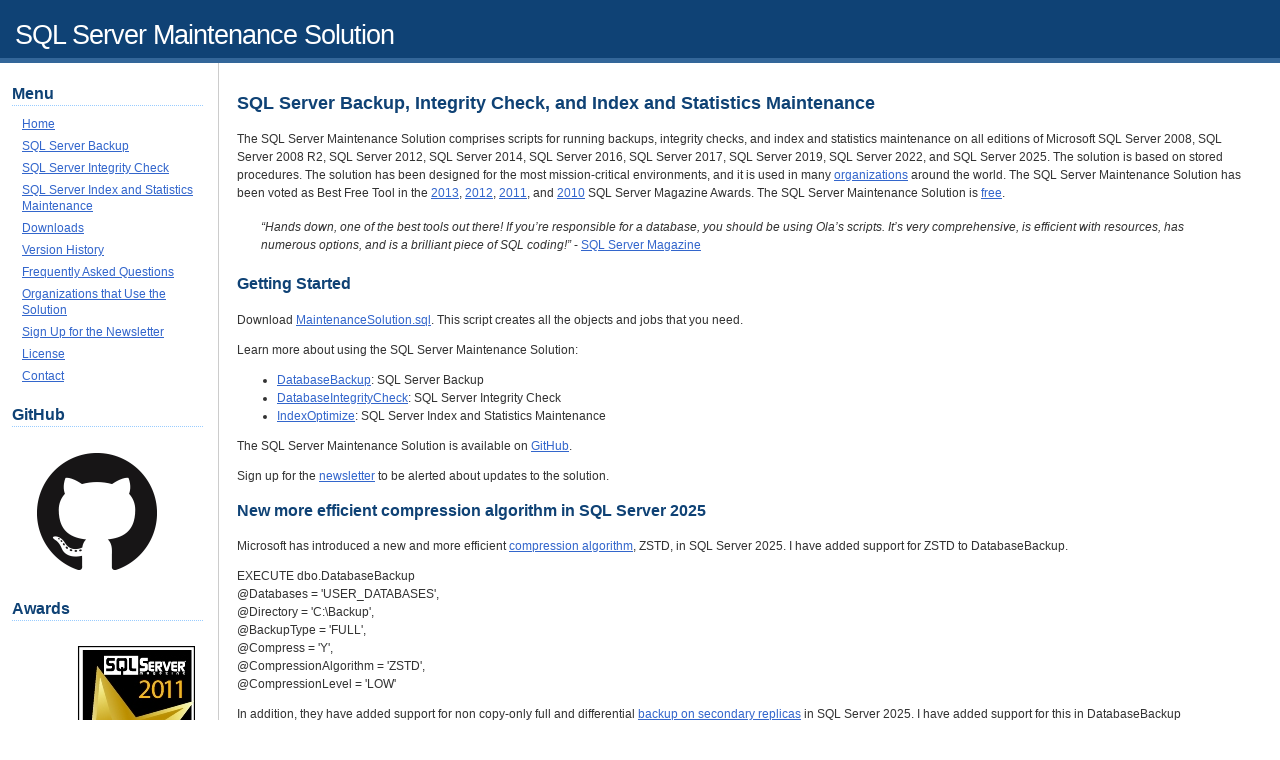

--- FILE ---
content_type: text/html; charset=utf-8
request_url: https://ola.hallengren.com/
body_size: 19174
content:
<!DOCTYPE HTML PUBLIC "-//W3C//DTD HTML 4.01//EN" "http://www.w3.org/TR/html4/strict.dtd">

<html lang="en">

<head>

<title>SQL Server Backup, Integrity Check, Index and Statistics Maintenance</title>

<link rel="StyleSheet" href="/styles/style.css" type="text/css">

<meta http-equiv="Content-Type" content="text/html; charset=utf-8">
<meta http-equiv="cache-control" content="no-cache">

<meta name="Description" content="Award-Winning SQL Server Maintenance Solution for backup, integrity check, index and statistics maintenance in 2008, 2008 R2, 2012, 2014, 2016, 2017, 2019, 2022, and 2025">

<meta name="Keywords" content="Sql Server Backup, Sql Server Integrity Check, Sql Server Index Maintenance, Sql Server Statistics Maintenance, Sql Server Maintenance Scripts">

<meta name="Robots" content="Index, Follow, NOODP">

</head>

<body>

<div class="header">
<a href="/">SQL Server Maintenance Solution</a>
</div> <!-- header -->

<div id="content">

<div class="menu">

<h2 class="menu_title">Menu</h2>
<ul class="leftnav">
<li><a href="/">Home</a></li>
<li><a href="/sql-server-backup.html">SQL Server Backup</a></li>
<li><a href="/sql-server-integrity-check.html">SQL Server Integrity Check</a></li>
<li><a href="/sql-server-index-and-statistics-maintenance.html">SQL Server Index and Statistics Maintenance</a></li>
<li><a href="/downloads.html">Downloads</a></li>
<li><a href="/versions.html">Version History</a></li>
<li><a href="/frequently-asked-questions.html">Frequently Asked Questions</a></li>
<li><a href="/organizations.html">Organizations that Use the Solution</a></li>
<li><a href="/newsletter.html">Sign Up for the Newsletter</a></li>
<li><a href="/license.html">License</a></li>
<li><a href="/contact.html">Contact</a></li>
</ul>

<div class="github">
<h2 class="menu_title">GitHub</h2>
<a href="https://github.com/olahallengren/sql-server-maintenance-solution"><img src="/images/github.png" alt="GitHub"></a>
</div> <!-- github -->

<div class="awards">
<h2 class="menu_title">Awards</h2>
<a href="http://www.itprotoday.com/sql-server/2011-sql-server-magazine-editors-best-and-community-choice-awards"><img src="/images/community-choice-2011-gold.jpg" alt="2011 SQL Server Magazine Community Choice"></a>
<a href="http://www.itprotoday.com/sql-server/2011-sql-server-magazine-editors-best-and-community-choice-awards"><img src="/images/editors-best-2011-silver.jpg" alt="2011 SQL Server Magazine Editors' Best"></a>
<a href="https://mvp.microsoft.com/en-us/PublicProfile/5000459" rel="nofollow"><img src="/images/mvp.png" alt="Microsoft Most Valuable Professional"></a>
</div> <!-- awards -->

</div> <!-- menu -->

<div class="main">

<h1>SQL Server Backup, Integrity Check, and Index and Statistics Maintenance</h1>

<p>The SQL Server Maintenance Solution comprises scripts for running backups, integrity checks, and index and statistics maintenance on all editions of Microsoft SQL Server 2008, SQL Server 2008 R2, SQL Server 2012, SQL Server 2014, SQL Server 2016, SQL Server 2017, SQL Server 2019, SQL Server 2022, and SQL Server 2025. The solution is based on stored procedures. The solution has been designed for the most mission-critical environments, and it is used in many <a href="/organizations.html">organizations</a> around the world. The SQL Server Maintenance Solution has been voted as Best Free Tool in the <a href="http://www.itprotoday.com/sql-server/best-free-sql-server-tool-2013">2013</a>, <a href="http://www.itprotoday.com/sql-server/2012-sql-server-pro-editors-best-and-community-choice-awards">2012</a>, <a href="http://www.itprotoday.com/sql-server/2011-sql-server-magazine-editors-best-and-community-choice-awards">2011</a>, and <a href="http://www.itprotoday.com/sql-server/2010-sql-server-magazine-editors-best-and-community-choice-awards">2010</a> SQL Server Magazine Awards. The SQL Server Maintenance Solution is <a href="/license.html">free</a>.

<div class="testimonials">

<p><span class="italic">“Hands down, one of the best tools out there! If you’re responsible for a database, you should be using Ola’s scripts. It’s very comprehensive, is efficient with resources, has numerous options, and is a brilliant piece of SQL coding!”</span> - <a href="http://www.itprotoday.com/microsoft-sql-server/2011-sql-server-magazine-editors-best-and-community-choice-awards?page=9">SQL Server Magazine</a></p>

</div> <!-- testimonials -->

<h2>Getting Started</h2>

<p>Download <a href="/scripts/MaintenanceSolution.sql" rel="nofollow">MaintenanceSolution.sql</a>. This script creates all the objects and jobs that you need.</p>

<p>Learn more about using the SQL Server Maintenance Solution:</p>

<ul>
<li><a href="/sql-server-backup.html">DatabaseBackup</a>: SQL Server Backup</li>
<li><a href="/sql-server-integrity-check.html">DatabaseIntegrityCheck</a>: SQL Server Integrity Check</li>
<li><a href="/sql-server-index-and-statistics-maintenance.html">IndexOptimize</a>: SQL Server Index and Statistics Maintenance</li>
</ul>

<p>The SQL Server Maintenance Solution is available on <a href="https://github.com/olahallengren/sql-server-maintenance-solution" rel="">GitHub</a>.</p>

<p>Sign up for the <a href="/newsletter.html">newsletter</a> to be alerted about updates to the solution.</p>

<h2>New more efficient compression algorithm in SQL Server 2025</h2>

<p>Microsoft has introduced a new and more efficient <a href="https://techcommunity.microsoft.com/blog/azuresqlblog/zstd-compression-in-sql-server-2025/4415418" rel="">compression algorithm</a>, ZSTD, in SQL Server 2025. I have added support for ZSTD to DatabaseBackup.</p>

<p>EXECUTE dbo.DatabaseBackup<br>
@Databases = 'USER_DATABASES',<br>
@Directory = 'C:\Backup',<br>
@BackupType = 'FULL',<br>
@Compress = 'Y',<br>
@CompressionAlgorithm = 'ZSTD',<br>
@CompressionLevel = 'LOW'</p>

<p>In addition, they have added support for non copy-only full and differential <a href="https://techcommunity.microsoft.com/blog/azuresqlblog/introducing-backups-on-secondary-for-sql-server-always-on-availability-groups-wi/4422167" rel="">backup on secondary replicas</a> in SQL Server 2025. I have added support for this in DatabaseBackup</p>

<h2>Important – Breaking Change</h2>

<p>If you are using third-party backup tools such as Quest LiteSpeed, Red Gate SQL Backup Pro, or Idera SQL Safe Backup and specify a compression level, you must now use the @CompressionLevelNumeric parameter instead of @CompressionLevel. Here's an updated example:</p>

<p>EXECUTE dbo.DatabaseBackup<br>
@Databases = 'USER_DATABASES',<br>
@Directory = 'C:\Backup',<br>
@BackupType = 'FULL',<br>
@BackupSoftware = 'LITESPEED',<br>
@Compress = 'Y',<br>
@CompressionLevelNumeric = 7</p>

<h2>Backup to S3 storage</h2>

<p>Are you doing backup to S3 storage? I have added support natively for it in DatabaseBackup.</p>

<p>EXECUTE dbo.DatabaseBackup<br>
@Databases = 'USER_DATABASES',<br>
@URL = 's3://myaccount.s3.us-east-1.amazonaws.com/mybucket',<br>
@BackupType = 'FULL',<br>
@Compress = 'Y',<br>
@Verify = 'Y',<br>
@MaxTransferSize = 20971520,<br>
@BackupOptions = '{"s3": {"region":"us-east-1"}}'</p>

<h2>SQL Server Smart Backup to Multiple Files</h2>

<p>Are you backing up to multiple files to improve backup performance? Are you running into the size limitations, when backing up to Azure Blob Storage?</p>

<p>I have had the option to backup to to multiple files for a long time. The challange has just been that you have got the same number of backup files for all databases, small or large.</p>

<p>I am now introducing two new options to do backup to multiple files.</p>

<p>Here's how it can be used to back up databases, with a size of 10240 MB or larger, to 8 files, and smaller databases to one file.</p>
<p>EXECUTE dbo.DatabaseBackup<br>
@Databases = 'USER_DATABASES',<br>
@Directory = 'C:\Backup',<br>
@BackupType = 'FULL',<br>
@Compress = 'Y',<br>
@Checksum = 'Y',<br>
@NumberOfFiles = 8,<br>
@MinBackupSizeForMultipleFiles = 10240</p>

<p>Here's how it can be used to dynamically calculate the number of backup files, so that each file is getting at maximum 10240 MB.</p>
<p>EXECUTE dbo.DatabaseBackup<br>
@Databases = 'USER_DATABASES',<br>
@Directory = 'C:\Backup',<br>
@BackupType = 'FULL',<br>
@Compress = 'Y',<br>
@Checksum = 'Y',<br>
@MaxFileSize = 10240</p>

<h2>Incremental Statistics</h2>
<p>Are you using incremental statistics? I have a new version of IndexOptimize with support for incremental statistics. Here's how it works:</p>

<p>EXECUTE dbo.IndexOptimize<br>
@Databases = 'USER_DATABASES',<br>
@UpdateStatistics = 'ALL',<br>
@OnlyModifiedStatistics = 'Y'</p>

<p>The stored procedure will check <a href="https://docs.microsoft.com/en-us/sql/relational-databases/system-dynamic-management-views/sys-dm-db-incremental-stats-properties-transact-sql?view=sql-server-2017" rel="">sys.dm_db_incremental_stats_properties</a> for each partition.</p>

<h2>Online Resumable Index Rebuilds</h2>
<p>Microsoft introduced online resumable index rebuilds in SQL Server 2017. This feature let's you resume an index rebuild, if it would get aborted. Here's to use it:</p>

<p>EXECUTE dbo.IndexOptimize<br>
@Databases = 'USER_DATABASES',<br>
@FragmentationLow = NULL,<br>
@FragmentationMedium = 'INDEX_REORGANIZE,INDEX_REBUILD_ONLINE,INDEX_REBUILD_OFFLINE',<br>
@FragmentationHigh = 'INDEX_REBUILD_ONLINE,INDEX_REBUILD_OFFLINE',<br>
@Resumable = 'Y'</p>

<h2>SQL Server Smart Differential and Transaction Log Backup</h2>

<p>Microsoft has introduced support in <a href="https://blogs.msdn.microsoft.com/sql_server_team/sql-server-community-driven-enhancements-in-sql-server-2017/"> DMVs</a> for checking how much of a database that has been modified since the last (non copy-only) full backup, and how much transaction log that has been generated since the last log backup.</p>

<p>I am now utilizing this in DatabaseBackup, to perform smart differential and transaction log backups.</p>
	
<p>Here's how it can be used to perform a differential backup if less than 50% of the database has been modified, and a full backup if 50% or more of the database has been modified.</p>

<p>EXECUTE dbo.DatabaseBackup<br>
@Databases = 'USER_DATABASES',<br>
@Directory = 'C:\Backup',<br>
@BackupType = 'DIFF',<br>
@ChangeBackupType = 'Y',<br>
@ModificationLevel = 50
</p>

<p>Here's how it can be used to perform a transaction log backup if 1 GB of log has been generated since the last log backup, or if it has not been backed up for 300 seconds. This enables you to do more frequent log backups of databases with high activity, and in periods of high activity.</p>

<p>EXECUTE dbo.DatabaseBackup<br>
@Databases = 'USER_DATABASES',<br>
@Directory = 'C:\Backup',<br>
@BackupType = 'LOG',<br>
@LogSizeSinceLastLogBackup = 1024,<br>
@TimeSinceLastLogBackup = 300</p>

<h2>SQL Server Backup on Linux</h2>

<p>Backup on SQL Server 2017 on Linux is now supported. Here's how to use it:</p>

<p>EXECUTE dbo.DatabaseBackup<br>
@Databases = 'USER_DATABASES',<br>
@Directory = '/var/opt/mssql/backup',<br>
@BackupType = 'FULL',<br>
@Verify = 'Y',<br>
@Compress = 'Y',<br>
@Checksum = 'Y'</p>

<h2>Striping of backups to Azure Blob Storage</h2>

The SQLCAT - team has a <a href="https://blogs.msdn.microsoft.com/sqlcat/2017/03/10/backing-up-a-vldb-to-azure-blob-storage/">blog</a> post about how you can optimize performance when backing up to Azure Blob Storage. You can stripe the backups to multiple files, and use the options MAXTRANSFERSIZE, and BLOCKSIZE.

<p>EXECUTE dbo.DatabaseBackup @Databases = 'USER_DATABASES',<br>
@URL = 'https://myaccount.blob.core.windows.net/mycontainer',<br>
@BackupType = 'FULL',<br>
@Compress = 'Y',<br>
@Verify = 'Y',<br>
@NumberOfFiles = 8,<br>
@MaxTransferSize = 4194304,<br>
@BlockSize = 65536<br>
</p>

<h2>Working with Availability Groups</h2>

<p>One of the most requested features for a long time has been the ability to select availability groups. I have added this now. Here is how it works:</p>

<p>EXECUTE dbo.DatabaseBackup<br>
@AvailabilityGroups = 'AG1',<br>
@Directory = 'C:\Backup',<br>
@BackupType = 'FULL'</p>

<p>EXECUTE dbo.DatabaseBackup<br>
@AvailabilityGroups = 'AG1, AG2',<br>
@Directory = 'C:\Backup',<br>
@BackupType = 'FULL'</p>

<p>EXECUTE dbo.DatabaseBackup<br>
@AvailabilityGroups = 'ALL_AVAILABILITY_GROUPS, -AG1',<br>
@Directory = 'C:\Backup',<br>
@BackupType = 'FULL'</p>

<p>Now what if you want to select all user databases that are not in availability groups? For this scenario I have added a new keyword in the @Databases parameter.</p>

<p>EXECUTE dbo.DatabaseBackup<br>
@Databases = 'USER_DATABASES, -AVAILABILITY_GROUP_DATABASES',<br>
@Directory = 'C:\Backup',<br>
@BackupType = 'FULL'</p>

It works the same way in DatabaseBackup, DatabaseIntegrityCheck, and IndexOptimize.

<h2>Intelligent Index Maintenance</h2>

<p>The SQL Server Maintenance Solution lets you intelligently rebuild or reorganize only the indexes that are fragmented. In the <a href="/sql-server-index-and-statistics-maintenance.html">IndexOptimize</a> procedure, you can define a preferred index maintenance operation for each fragmentation group. Take a look at this code:</p>

<p>EXECUTE dbo.IndexOptimize @Databases = 'USER_DATABASES',<br>
@FragmentationLow = NULL,<br>
@FragmentationMedium = 'INDEX_REORGANIZE,INDEX_REBUILD_ONLINE,INDEX_REBUILD_OFFLINE',<br>
@FragmentationHigh = 'INDEX_REBUILD_ONLINE,INDEX_REBUILD_OFFLINE',<br>
@FragmentationLevel1 = 5,<br>
@FragmentationLevel2 = 30</p>

<p>In this example, indexes that have a high fragmentation level will be rebuilt, online if possible. Indexes that have a medium fragmentation level will be reorganized. Indexes that have a low fragmentation level will remain untouched.</p>

<h2>Update Statistics</h2>

<p>The <a href="/sql-server-index-and-statistics-maintenance.html">IndexOptimize</a> procedure can also be used to update statistics. You can choose to update all statistics, statistics on indexes only, or statistics on columns only. You can also choose to update the statistics only if any rows have been modified since the most recent statistics update.</p>

<p>EXECUTE dbo.IndexOptimize @Databases = 'USER_DATABASES',<br>
@FragmentationLow = NULL,<br>
@FragmentationMedium = 'INDEX_REORGANIZE,INDEX_REBUILD_ONLINE,INDEX_REBUILD_OFFLINE',<br>
@FragmentationHigh = 'INDEX_REBUILD_ONLINE,INDEX_REBUILD_OFFLINE',<br>
@FragmentationLevel1 = 5,<br>
@FragmentationLevel2 = 30,<br>
@UpdateStatistics = 'ALL',<br>
@OnlyModifiedStatistics = 'Y'</p>

<h2>Solve “No Current Database” Issues</h2>

<p>Most DBAs have experienced the error message “BACKUP LOG cannot be performed because there is no current database backup” or “Cannot perform a differential backup for database, because a current database backup does not exist”. These errors usually occur when you have created a new database or changed the database recovery model from Simple to Full. The answer is to determine, before you run the backup, whether a differential or transaction log backup can be performed. You can use the <a href="/sql-server-backup.html">DatabaseBackup</a> procedure’s @ChangeBackupType option to change the backup type dynamically if a differential or transaction log backup cannot be performed.</p>

<p>Here’s an example of how to use the @ChangeBackupType option:</p>

<p>EXECUTE dbo.DatabaseBackup<br>
@Databases = 'USER_DATABASES',<br>
@Directory = 'C:\Backup',<br>
@BackupType = 'LOG',<br>
@Verify = 'Y',<br>
@ChangeBackupType = 'Y',<br>
@CleanupTime = 24</p>

<h2>Back up to Multiple Files</h2>

<p>Databases are becoming larger and larger. You can tune the performance of SQL Server backup compression, by using multiple backup files, and the BUFFERCOUNT and MAXTRANSFERSIZE options. The <a href="/sql-server-backup.html">DatabaseBackup</a> procedure supports these options:</p>

<p>EXECUTE dbo.DatabaseBackup<br>
@Databases = 'USER_DATABASES',<br>
@Directory = 'C:\Backup, D:\Backup, E:\Backup, F:\Backup',<br>
@BackupType = 'FULL',<br>
@Compress = 'Y',<br>
@BufferCount = 50,<br>
@MaxTransferSize = 4194304,<br>
@NumberOfFiles = 4,<br>
@CleanupTime = 24</p>

<h2>Run Integrity Checks of Very Large Databases</h2>

<p>The SQL Server Maintenance Solution has been designed to do integrity checks of very large databases. In the <a href="/sql-server-integrity-check.html">DatabaseIntegrityCheck</a> procedure you can choose do the checks on the database level, the filegroup level, or the table level. It also supports limiting the checks to the physical structures of the database:</p>

<p>EXECUTE dbo.DatabaseIntegrityCheck<br>
@Databases = 'USER_DATABASES',<br>
@CheckCommands = 'CHECKDB',<br>
@PhysicalOnly = 'Y'</p>

<h2>SQL Server Community Awards</h2>

<p>For the past four years, the SQL Server Maintenance Solution has been voted as Best Free Tool in the SQL Server Magazine Awards:</p>

<ul>
<li>2014 Simple-Talk and SQL Server Central <a href="https://www.red-gate.com/simple-talk/blogs/victors-of-the-tribal-awards/">Tribal Awards</a>: Best Free Script</li>
<li>2013 SQL Server Magazine <a href="http://www.itprotoday.com/sql-server/best-free-sql-server-tool-2013">Community Choice</a>: Best Free Tool, Gold award</li>
<li>2012 SQL Server Magazine <a href="http://www.itprotoday.com/sql-server/2012-sql-server-pro-editors-best-and-community-choice-awards">Community Choice</a>: Best Free Tool, Gold award</li>
<li>2011 SQL Server Magazine <a href="http://www.itprotoday.com/sql-server/2011-sql-server-magazine-editors-best-and-community-choice-awards">Editors’ Best</a>: Best Free Tool, Silver award</li>
<li>2011 SQL Server Magazine <a href="http://www.itprotoday.com/sql-server/2011-sql-server-magazine-editors-best-and-community-choice-awards">Community Choice</a>: Best Free Tool, Gold award<br><span class="italic">“Hands down, one of the best tools out there! If you’re responsible for a database, you should be using Ola’s scripts. It’s very comprehensive, is efficient with resources, has numerous options, and is a brilliant piece of SQL coding!”</span></li>
<li>2010 SQL Server Magazine <a href="http://www.itprotoday.com/sql-server/2010-sql-server-magazine-editors-best-and-community-choice-awards">Editors’ Best</a>: Best Free Tool, Bronze award</li>
<li>2010 SQL Server Magazine <a href="http://www.itprotoday.com/sql-server/2010-sql-server-magazine-editors-best-and-community-choice-awards">Community Choice</a>: Best Free Tool, Gold award</li>
</ul>

<h2>The Solution in the News and on the Web</h2>

<p><a href="https://www.red-gate.com/simple-talk/sql/database-administration/automate-and-improve-your-database-maintenance-using-ola-hallengrens-free-script/">SimpleTalk</a> featured an article about the SQL Server Maintenance Solution in July 2010.</p>

<p><a href="http://www.sqlmag.com/article/tsql3/three-in-one-database-maintenance-solution">SQL Server Magazine</a> featured an article about the SQL Server Maintenance Solution in its November 2008 issue (<a href="/sql-server-magazine.pdf">PDF version</a>).</p>

<p>Feel free to <a href="/contact.html">contact</a> me if you have any questions. Thank you for trying out the solution.</p>

</div> <!-- main -->

</div> <!-- content -->

<div class="footer">
© 2025 Ola Hallengren
</div> <!-- footer -->

</body>

</html>

--- FILE ---
content_type: text/css
request_url: https://ola.hallengren.com/styles/style.css
body_size: 4284
content:
/* Core */

body {
    font: normal 12px Verdana,Helvetica,Arial,sans-serif;
    color: #333;
    background-color: #FFF;
    margin: 0;
}

h1 {
    font: bold 18px Georgia,verdana,arial,geneva,sans-serif;
    color: #0F4275;
    background-color: transparent;
    padding-top: 4px;
    padding-bottom: 4px;
}

h2 {
    font: bold 16px Georgia,verdana,arial,geneva,sans-serif;
    color: #0F4275;
    background-color: transparent;
    padding-top: 4px;
    padding-bottom: 4px;
}

h3 {
    font: bold 12px Verdana,Helvetica,Arial,sans-serif;
    color: #0F4275;
    background-color: transparent;
    padding-top: 4px;
    padding-bottom: 4px;
}

table {
    font: normal 12px Verdana,Helvetica,Arial,sans-serif;
    border-collapse:collapse;
    border: 1px solid #ccc;
}

td {
    text-align:left;
    vertical-align:top;
    padding:2px;
    border: 1px solid #ccc;
}

th {
    text-align:left;
    vertical-align:top;
    padding:2px;
    border: 1px solid #ccc;
}

img {
    border: none;
}

/* Header Styling */

.header {
    background-color: #0F4275;
    padding: 20px 15px 8px 15px;
    border-color: #336699;
    border-style: solid;
    border-width: 0 0 5px 0;
}

.header a {
    font: normal 27px verdana,arial,helvetica,sans-serif;
    line-height: 30px;
    letter-spacing: -1px;
    color: #FFF;
    text-decoration: none;
}

.header a:hover, .header a:link, .header a:visited, .header a:active{
    text-decoration: none;
    cursor: pointer;
    color: #FFF;
}

#content {
   clear: both;
   overflow: hidden;
}

/* Main Content Styling */

.main {
    padding: 14px 25px 20px 18px;
    margin: 0 0 0 218px;
    min-width: 340px;
    min-height: 1208px;
    vertical-align: top;
    border-color: #ccc;
    border-width: 1px;
    border-left-style: solid;
    line-height: 150%;
}

.main a {
    color: #3366CC;
}

.main a:visited {
    color: #3366CC;
}

.main a:hover {
    color: #FF0000;
}

.italic {
    font: italic 12px Verdana,Helvetica,Arial,sans-serif;
}

/* Left Menu Styling */

.menu {
    float: left;
    vertical-align: top;
    width: 191px;
    padding: 20px 15px 15px 12px;
}

.menu h2.menu_title {
    font: bold 16px Georgia,verdana,arial,geneva,sans-serif;
    color: #0F4275;
    border-bottom: 1px dotted #9CF;
    padding: 2px 0;
    margin: 0;
}

.menu .github {
    margin-bottom: 23px;
}

.menu .github img {
    margin: 25px 0px 0px 25px;
}

.menu .awards {
    margin-bottom: 23px;
}

.menu .awards img {
    margin: 25px 0px 0px 10px;
}

.menu .sponsors img {
    margin: 25px 0px 0px 10px;
}

/* Navigation Styling */

.leftnav {
    list-style: none;
    padding: 10px 0 0 10px;
    margin: 0 0 20px 0;
    line-height: 16px;
}

.leftnav a {
    text-decoration: underline;
    color: #3366CC;
    cursor: pointer;
}

.leftnav a:visited {
    color: #3366CC;
}

.leftnav a:hover {
    color: #FF0000;
}

.leftnav li {
    margin-bottom: 6px;
}

/* Main Footer Styling */

.main-footer {
    border-color: #ccc;
    border-width: 1px;
    border-top-style: dotted;
    margin-top: 20px;
}

/* Newsletter Styling */

.newsletter {
    width: 350px;
}

.newsletter ul {
    padding-left: 0;
}

.newsletter li {
    padding: 15px 0 0 0;
    list-style: none;
}

.newsletter span {
    color: #FF0000;
}

.newsletter .form input {
    float: right;
}

.newsletter .form textarea {
    margin-top: 15px;
}

.newsletter .form .submit {
    float: left;
}

/* Organizations Styling */

.organizations ul {
    padding-left: 0;
}

.organizations li {
    list-style: none;
}

/* Testimonials Styling */

.testimonials p {
    padding-top: 4px;
    padding-bottom: 4px;
    padding-left: 24px;
    padding-right: 24px;
}

/* Footer Styling */

.footer {
    bottom: 0;
    padding: 18px 15px 18px 238px;
    border-color: #ccc;
    border-style: solid;
    border-width: 1px 0 0 0;
    text-align:left
}

.footer a {
    color: #3366CC;
}

.footer a:visited {
    color: #3366CC;
}

.footer a:hover {
    color: #FF0000;
}

/* Vote Styling */

.award {
    font: normal 18px verdana,arial,helvetica,sans-serif;
    letter-spacing: -1px;
    color: #0F4275;
    background-color: transparent;
    padding: 8px 8px 8px 8px;
    border-color: red;
    border-style: solid;
    border-width: 2px;
    border-radius: 15px;
    box-shadow: 5px 5px 5px #888;
    margin-top: 4px;
    margin-bottom: 4px;
    margin-left: 24px;
    margin-right: 24px;
}